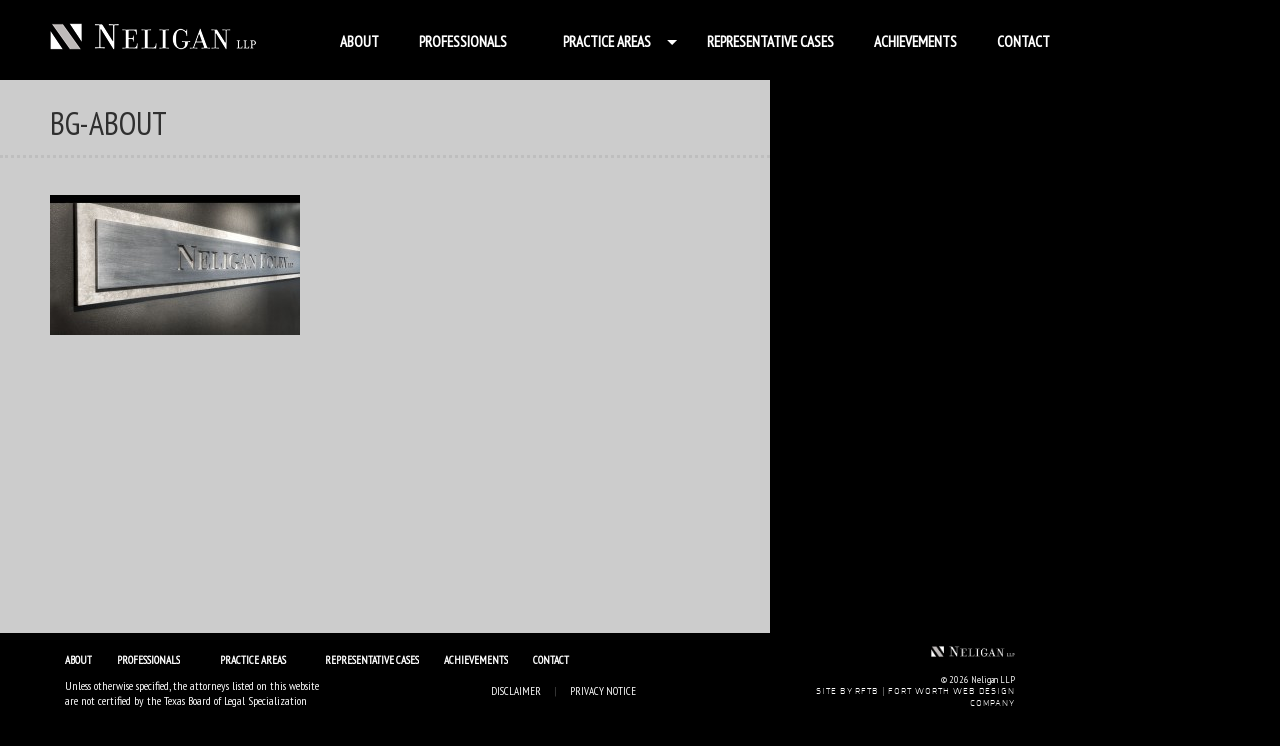

--- FILE ---
content_type: text/html; charset=UTF-8
request_url: https://www.neliganlaw.com/about/bg-about-2/
body_size: 6309
content:
<!doctype html>
<html lang="en-US" class="no-js">
	<head>
		<meta charset="UTF-8">
		<title>bg-about | Neligan LLP | Dallas, TX : Neligan LLP</title>

		<link href="//www.google-analytics.com" rel="dns-prefetch">
        <link href="https://www.neliganlaw.com/wp-content/themes/neligan/img/icons/favicon.ico" rel="shortcut icon">
        <link href="https://www.neliganlaw.com/wp-content/themes/neligan/img/icons/touch.png" rel="apple-touch-icon-precomposed">
<!--[if lt IE 9]>
	<link rel="stylesheet" type="text/css" href="iehttps://www.neliganlaw.com/wp-content/themes/neligan/styles/css/ie8-and-down.css" />
<![endif]-->
<!--[if lte IE 8]>
	<link rel="stylesheet" type="text/css" href="https://www.neliganlaw.com/wp-content/themes/neligan/styles/css/ie8-and-down.css" />
<![endif]-->
		<meta http-equiv="X-UA-Compatible" content="IE=edge,chrome=1">
		<meta name="viewport" content="width=1000px">

		<meta name='robots' content='index, follow, max-image-preview:large, max-snippet:-1, max-video-preview:-1' />

	<!-- This site is optimized with the Yoast SEO plugin v21.8.1 - https://yoast.com/wordpress/plugins/seo/ -->
	<link rel="canonical" href="https://www.neliganlaw.com/about/bg-about-2/" />
	<meta property="og:locale" content="en_US" />
	<meta property="og:type" content="article" />
	<meta property="og:title" content="bg-about | Neligan LLP | Dallas, TX" />
	<meta property="og:url" content="https://www.neliganlaw.com/about/bg-about-2/" />
	<meta property="og:site_name" content="Neligan LLP" />
	<meta property="og:image" content="https://www.neliganlaw.com/about/bg-about-2" />
	<meta property="og:image:width" content="1600" />
	<meta property="og:image:height" content="900" />
	<meta property="og:image:type" content="image/jpeg" />
	<meta name="twitter:card" content="summary_large_image" />
	<script type="application/ld+json" class="yoast-schema-graph">{"@context":"https://schema.org","@graph":[{"@type":"WebPage","@id":"https://www.neliganlaw.com/about/bg-about-2/","url":"https://www.neliganlaw.com/about/bg-about-2/","name":"bg-about | Neligan LLP | Dallas, TX","isPartOf":{"@id":"https://www.neliganlaw.com/#website"},"primaryImageOfPage":{"@id":"https://www.neliganlaw.com/about/bg-about-2/#primaryimage"},"image":{"@id":"https://www.neliganlaw.com/about/bg-about-2/#primaryimage"},"thumbnailUrl":"https://www.neliganlaw.com/wp-content/uploads/2014/02/bg-about1.jpg","datePublished":"2014-03-10T20:11:36+00:00","dateModified":"2014-03-10T20:11:36+00:00","breadcrumb":{"@id":"https://www.neliganlaw.com/about/bg-about-2/#breadcrumb"},"inLanguage":"en-US","potentialAction":[{"@type":"ReadAction","target":["https://www.neliganlaw.com/about/bg-about-2/"]}]},{"@type":"ImageObject","inLanguage":"en-US","@id":"https://www.neliganlaw.com/about/bg-about-2/#primaryimage","url":"https://www.neliganlaw.com/wp-content/uploads/2014/02/bg-about1.jpg","contentUrl":"https://www.neliganlaw.com/wp-content/uploads/2014/02/bg-about1.jpg","width":1600,"height":900},{"@type":"BreadcrumbList","@id":"https://www.neliganlaw.com/about/bg-about-2/#breadcrumb","itemListElement":[{"@type":"ListItem","position":1,"name":"Home","item":"https://www.neliganlaw.com/"},{"@type":"ListItem","position":2,"name":"About Neligan LLP","item":"https://www.neliganlaw.com/about/"},{"@type":"ListItem","position":3,"name":"bg-about"}]},{"@type":"WebSite","@id":"https://www.neliganlaw.com/#website","url":"https://www.neliganlaw.com/","name":"Neligan LLP","description":"Dallas","publisher":{"@id":"https://www.neliganlaw.com/#organization"},"potentialAction":[{"@type":"SearchAction","target":{"@type":"EntryPoint","urlTemplate":"https://www.neliganlaw.com/?s={search_term_string}"},"query-input":"required name=search_term_string"}],"inLanguage":"en-US"},{"@type":"Organization","@id":"https://www.neliganlaw.com/#organization","name":"Neligan LLP","url":"https://www.neliganlaw.com/","logo":{"@type":"ImageObject","inLanguage":"en-US","@id":"https://www.neliganlaw.com/#/schema/logo/image/","url":"https://www.neliganlaw.com/wp-content/uploads/2023/01/neligan-logo-stacked.jpeg","contentUrl":"https://www.neliganlaw.com/wp-content/uploads/2023/01/neligan-logo-stacked.jpeg","width":200,"height":200,"caption":"Neligan LLP"},"image":{"@id":"https://www.neliganlaw.com/#/schema/logo/image/"},"sameAs":["https://www.linkedin.com/company/neligan-foley-llp/"]}]}</script>
	<!-- / Yoast SEO plugin. -->


<link rel='dns-prefetch' href='//cdnjs.cloudflare.com' />
<script type="text/javascript">
window._wpemojiSettings = {"baseUrl":"https:\/\/s.w.org\/images\/core\/emoji\/14.0.0\/72x72\/","ext":".png","svgUrl":"https:\/\/s.w.org\/images\/core\/emoji\/14.0.0\/svg\/","svgExt":".svg","source":{"concatemoji":"https:\/\/www.neliganlaw.com\/wp-includes\/js\/wp-emoji-release.min.js?ver=6.2.8"}};
/*! This file is auto-generated */
!function(e,a,t){var n,r,o,i=a.createElement("canvas"),p=i.getContext&&i.getContext("2d");function s(e,t){p.clearRect(0,0,i.width,i.height),p.fillText(e,0,0);e=i.toDataURL();return p.clearRect(0,0,i.width,i.height),p.fillText(t,0,0),e===i.toDataURL()}function c(e){var t=a.createElement("script");t.src=e,t.defer=t.type="text/javascript",a.getElementsByTagName("head")[0].appendChild(t)}for(o=Array("flag","emoji"),t.supports={everything:!0,everythingExceptFlag:!0},r=0;r<o.length;r++)t.supports[o[r]]=function(e){if(p&&p.fillText)switch(p.textBaseline="top",p.font="600 32px Arial",e){case"flag":return s("\ud83c\udff3\ufe0f\u200d\u26a7\ufe0f","\ud83c\udff3\ufe0f\u200b\u26a7\ufe0f")?!1:!s("\ud83c\uddfa\ud83c\uddf3","\ud83c\uddfa\u200b\ud83c\uddf3")&&!s("\ud83c\udff4\udb40\udc67\udb40\udc62\udb40\udc65\udb40\udc6e\udb40\udc67\udb40\udc7f","\ud83c\udff4\u200b\udb40\udc67\u200b\udb40\udc62\u200b\udb40\udc65\u200b\udb40\udc6e\u200b\udb40\udc67\u200b\udb40\udc7f");case"emoji":return!s("\ud83e\udef1\ud83c\udffb\u200d\ud83e\udef2\ud83c\udfff","\ud83e\udef1\ud83c\udffb\u200b\ud83e\udef2\ud83c\udfff")}return!1}(o[r]),t.supports.everything=t.supports.everything&&t.supports[o[r]],"flag"!==o[r]&&(t.supports.everythingExceptFlag=t.supports.everythingExceptFlag&&t.supports[o[r]]);t.supports.everythingExceptFlag=t.supports.everythingExceptFlag&&!t.supports.flag,t.DOMReady=!1,t.readyCallback=function(){t.DOMReady=!0},t.supports.everything||(n=function(){t.readyCallback()},a.addEventListener?(a.addEventListener("DOMContentLoaded",n,!1),e.addEventListener("load",n,!1)):(e.attachEvent("onload",n),a.attachEvent("onreadystatechange",function(){"complete"===a.readyState&&t.readyCallback()})),(e=t.source||{}).concatemoji?c(e.concatemoji):e.wpemoji&&e.twemoji&&(c(e.twemoji),c(e.wpemoji)))}(window,document,window._wpemojiSettings);
</script>
<style type="text/css">
img.wp-smiley,
img.emoji {
	display: inline !important;
	border: none !important;
	box-shadow: none !important;
	height: 1em !important;
	width: 1em !important;
	margin: 0 0.07em !important;
	vertical-align: -0.1em !important;
	background: none !important;
	padding: 0 !important;
}
</style>
	<link rel='stylesheet' id='wp-block-library-css' href='https://www.neliganlaw.com/wp-includes/css/dist/block-library/style.min.css?ver=6.2.8' media='all' />
<link rel='stylesheet' id='classic-theme-styles-css' href='https://www.neliganlaw.com/wp-includes/css/classic-themes.min.css?ver=6.2.8' media='all' />
<style id='global-styles-inline-css' type='text/css'>
body{--wp--preset--color--black: #000000;--wp--preset--color--cyan-bluish-gray: #abb8c3;--wp--preset--color--white: #ffffff;--wp--preset--color--pale-pink: #f78da7;--wp--preset--color--vivid-red: #cf2e2e;--wp--preset--color--luminous-vivid-orange: #ff6900;--wp--preset--color--luminous-vivid-amber: #fcb900;--wp--preset--color--light-green-cyan: #7bdcb5;--wp--preset--color--vivid-green-cyan: #00d084;--wp--preset--color--pale-cyan-blue: #8ed1fc;--wp--preset--color--vivid-cyan-blue: #0693e3;--wp--preset--color--vivid-purple: #9b51e0;--wp--preset--gradient--vivid-cyan-blue-to-vivid-purple: linear-gradient(135deg,rgba(6,147,227,1) 0%,rgb(155,81,224) 100%);--wp--preset--gradient--light-green-cyan-to-vivid-green-cyan: linear-gradient(135deg,rgb(122,220,180) 0%,rgb(0,208,130) 100%);--wp--preset--gradient--luminous-vivid-amber-to-luminous-vivid-orange: linear-gradient(135deg,rgba(252,185,0,1) 0%,rgba(255,105,0,1) 100%);--wp--preset--gradient--luminous-vivid-orange-to-vivid-red: linear-gradient(135deg,rgba(255,105,0,1) 0%,rgb(207,46,46) 100%);--wp--preset--gradient--very-light-gray-to-cyan-bluish-gray: linear-gradient(135deg,rgb(238,238,238) 0%,rgb(169,184,195) 100%);--wp--preset--gradient--cool-to-warm-spectrum: linear-gradient(135deg,rgb(74,234,220) 0%,rgb(151,120,209) 20%,rgb(207,42,186) 40%,rgb(238,44,130) 60%,rgb(251,105,98) 80%,rgb(254,248,76) 100%);--wp--preset--gradient--blush-light-purple: linear-gradient(135deg,rgb(255,206,236) 0%,rgb(152,150,240) 100%);--wp--preset--gradient--blush-bordeaux: linear-gradient(135deg,rgb(254,205,165) 0%,rgb(254,45,45) 50%,rgb(107,0,62) 100%);--wp--preset--gradient--luminous-dusk: linear-gradient(135deg,rgb(255,203,112) 0%,rgb(199,81,192) 50%,rgb(65,88,208) 100%);--wp--preset--gradient--pale-ocean: linear-gradient(135deg,rgb(255,245,203) 0%,rgb(182,227,212) 50%,rgb(51,167,181) 100%);--wp--preset--gradient--electric-grass: linear-gradient(135deg,rgb(202,248,128) 0%,rgb(113,206,126) 100%);--wp--preset--gradient--midnight: linear-gradient(135deg,rgb(2,3,129) 0%,rgb(40,116,252) 100%);--wp--preset--duotone--dark-grayscale: url('#wp-duotone-dark-grayscale');--wp--preset--duotone--grayscale: url('#wp-duotone-grayscale');--wp--preset--duotone--purple-yellow: url('#wp-duotone-purple-yellow');--wp--preset--duotone--blue-red: url('#wp-duotone-blue-red');--wp--preset--duotone--midnight: url('#wp-duotone-midnight');--wp--preset--duotone--magenta-yellow: url('#wp-duotone-magenta-yellow');--wp--preset--duotone--purple-green: url('#wp-duotone-purple-green');--wp--preset--duotone--blue-orange: url('#wp-duotone-blue-orange');--wp--preset--font-size--small: 13px;--wp--preset--font-size--medium: 20px;--wp--preset--font-size--large: 36px;--wp--preset--font-size--x-large: 42px;--wp--preset--spacing--20: 0.44rem;--wp--preset--spacing--30: 0.67rem;--wp--preset--spacing--40: 1rem;--wp--preset--spacing--50: 1.5rem;--wp--preset--spacing--60: 2.25rem;--wp--preset--spacing--70: 3.38rem;--wp--preset--spacing--80: 5.06rem;--wp--preset--shadow--natural: 6px 6px 9px rgba(0, 0, 0, 0.2);--wp--preset--shadow--deep: 12px 12px 50px rgba(0, 0, 0, 0.4);--wp--preset--shadow--sharp: 6px 6px 0px rgba(0, 0, 0, 0.2);--wp--preset--shadow--outlined: 6px 6px 0px -3px rgba(255, 255, 255, 1), 6px 6px rgba(0, 0, 0, 1);--wp--preset--shadow--crisp: 6px 6px 0px rgba(0, 0, 0, 1);}:where(.is-layout-flex){gap: 0.5em;}body .is-layout-flow > .alignleft{float: left;margin-inline-start: 0;margin-inline-end: 2em;}body .is-layout-flow > .alignright{float: right;margin-inline-start: 2em;margin-inline-end: 0;}body .is-layout-flow > .aligncenter{margin-left: auto !important;margin-right: auto !important;}body .is-layout-constrained > .alignleft{float: left;margin-inline-start: 0;margin-inline-end: 2em;}body .is-layout-constrained > .alignright{float: right;margin-inline-start: 2em;margin-inline-end: 0;}body .is-layout-constrained > .aligncenter{margin-left: auto !important;margin-right: auto !important;}body .is-layout-constrained > :where(:not(.alignleft):not(.alignright):not(.alignfull)){max-width: var(--wp--style--global--content-size);margin-left: auto !important;margin-right: auto !important;}body .is-layout-constrained > .alignwide{max-width: var(--wp--style--global--wide-size);}body .is-layout-flex{display: flex;}body .is-layout-flex{flex-wrap: wrap;align-items: center;}body .is-layout-flex > *{margin: 0;}:where(.wp-block-columns.is-layout-flex){gap: 2em;}.has-black-color{color: var(--wp--preset--color--black) !important;}.has-cyan-bluish-gray-color{color: var(--wp--preset--color--cyan-bluish-gray) !important;}.has-white-color{color: var(--wp--preset--color--white) !important;}.has-pale-pink-color{color: var(--wp--preset--color--pale-pink) !important;}.has-vivid-red-color{color: var(--wp--preset--color--vivid-red) !important;}.has-luminous-vivid-orange-color{color: var(--wp--preset--color--luminous-vivid-orange) !important;}.has-luminous-vivid-amber-color{color: var(--wp--preset--color--luminous-vivid-amber) !important;}.has-light-green-cyan-color{color: var(--wp--preset--color--light-green-cyan) !important;}.has-vivid-green-cyan-color{color: var(--wp--preset--color--vivid-green-cyan) !important;}.has-pale-cyan-blue-color{color: var(--wp--preset--color--pale-cyan-blue) !important;}.has-vivid-cyan-blue-color{color: var(--wp--preset--color--vivid-cyan-blue) !important;}.has-vivid-purple-color{color: var(--wp--preset--color--vivid-purple) !important;}.has-black-background-color{background-color: var(--wp--preset--color--black) !important;}.has-cyan-bluish-gray-background-color{background-color: var(--wp--preset--color--cyan-bluish-gray) !important;}.has-white-background-color{background-color: var(--wp--preset--color--white) !important;}.has-pale-pink-background-color{background-color: var(--wp--preset--color--pale-pink) !important;}.has-vivid-red-background-color{background-color: var(--wp--preset--color--vivid-red) !important;}.has-luminous-vivid-orange-background-color{background-color: var(--wp--preset--color--luminous-vivid-orange) !important;}.has-luminous-vivid-amber-background-color{background-color: var(--wp--preset--color--luminous-vivid-amber) !important;}.has-light-green-cyan-background-color{background-color: var(--wp--preset--color--light-green-cyan) !important;}.has-vivid-green-cyan-background-color{background-color: var(--wp--preset--color--vivid-green-cyan) !important;}.has-pale-cyan-blue-background-color{background-color: var(--wp--preset--color--pale-cyan-blue) !important;}.has-vivid-cyan-blue-background-color{background-color: var(--wp--preset--color--vivid-cyan-blue) !important;}.has-vivid-purple-background-color{background-color: var(--wp--preset--color--vivid-purple) !important;}.has-black-border-color{border-color: var(--wp--preset--color--black) !important;}.has-cyan-bluish-gray-border-color{border-color: var(--wp--preset--color--cyan-bluish-gray) !important;}.has-white-border-color{border-color: var(--wp--preset--color--white) !important;}.has-pale-pink-border-color{border-color: var(--wp--preset--color--pale-pink) !important;}.has-vivid-red-border-color{border-color: var(--wp--preset--color--vivid-red) !important;}.has-luminous-vivid-orange-border-color{border-color: var(--wp--preset--color--luminous-vivid-orange) !important;}.has-luminous-vivid-amber-border-color{border-color: var(--wp--preset--color--luminous-vivid-amber) !important;}.has-light-green-cyan-border-color{border-color: var(--wp--preset--color--light-green-cyan) !important;}.has-vivid-green-cyan-border-color{border-color: var(--wp--preset--color--vivid-green-cyan) !important;}.has-pale-cyan-blue-border-color{border-color: var(--wp--preset--color--pale-cyan-blue) !important;}.has-vivid-cyan-blue-border-color{border-color: var(--wp--preset--color--vivid-cyan-blue) !important;}.has-vivid-purple-border-color{border-color: var(--wp--preset--color--vivid-purple) !important;}.has-vivid-cyan-blue-to-vivid-purple-gradient-background{background: var(--wp--preset--gradient--vivid-cyan-blue-to-vivid-purple) !important;}.has-light-green-cyan-to-vivid-green-cyan-gradient-background{background: var(--wp--preset--gradient--light-green-cyan-to-vivid-green-cyan) !important;}.has-luminous-vivid-amber-to-luminous-vivid-orange-gradient-background{background: var(--wp--preset--gradient--luminous-vivid-amber-to-luminous-vivid-orange) !important;}.has-luminous-vivid-orange-to-vivid-red-gradient-background{background: var(--wp--preset--gradient--luminous-vivid-orange-to-vivid-red) !important;}.has-very-light-gray-to-cyan-bluish-gray-gradient-background{background: var(--wp--preset--gradient--very-light-gray-to-cyan-bluish-gray) !important;}.has-cool-to-warm-spectrum-gradient-background{background: var(--wp--preset--gradient--cool-to-warm-spectrum) !important;}.has-blush-light-purple-gradient-background{background: var(--wp--preset--gradient--blush-light-purple) !important;}.has-blush-bordeaux-gradient-background{background: var(--wp--preset--gradient--blush-bordeaux) !important;}.has-luminous-dusk-gradient-background{background: var(--wp--preset--gradient--luminous-dusk) !important;}.has-pale-ocean-gradient-background{background: var(--wp--preset--gradient--pale-ocean) !important;}.has-electric-grass-gradient-background{background: var(--wp--preset--gradient--electric-grass) !important;}.has-midnight-gradient-background{background: var(--wp--preset--gradient--midnight) !important;}.has-small-font-size{font-size: var(--wp--preset--font-size--small) !important;}.has-medium-font-size{font-size: var(--wp--preset--font-size--medium) !important;}.has-large-font-size{font-size: var(--wp--preset--font-size--large) !important;}.has-x-large-font-size{font-size: var(--wp--preset--font-size--x-large) !important;}
.wp-block-navigation a:where(:not(.wp-element-button)){color: inherit;}
:where(.wp-block-columns.is-layout-flex){gap: 2em;}
.wp-block-pullquote{font-size: 1.5em;line-height: 1.6;}
</style>
<link rel='stylesheet' id='normalize-css' href='https://www.neliganlaw.com/wp-content/themes/neligan/normalize.css?ver=1.0' media='all' />
<link rel='stylesheet' id='html5blank-css' href='https://www.neliganlaw.com/wp-content/themes/neligan/style.css?ver=1.0' media='all' />
<script type='text/javascript' src='https://cdnjs.cloudflare.com/ajax/libs/conditionizr.js/4.0.0/conditionizr.js?ver=4.0.0' id='conditionizr-js'></script>
<script type='text/javascript' src='https://cdnjs.cloudflare.com/ajax/libs/modernizr/2.7.1/modernizr.min.js?ver=2.6.2' id='modernizr-js'></script>
<script type='text/javascript' src='https://www.neliganlaw.com/wp-content/themes/neligan/js/min/scripts-min.js?ver=1.0.0' id='html5blankscripts-js'></script>
<link rel="https://api.w.org/" href="https://www.neliganlaw.com/wp-json/" /><link rel="alternate" type="application/json" href="https://www.neliganlaw.com/wp-json/wp/v2/media/211" /><link rel="alternate" type="application/json+oembed" href="https://www.neliganlaw.com/wp-json/oembed/1.0/embed?url=https%3A%2F%2Fwww.neliganlaw.com%2Fabout%2Fbg-about-2%2F" />
<link rel="alternate" type="text/xml+oembed" href="https://www.neliganlaw.com/wp-json/oembed/1.0/embed?url=https%3A%2F%2Fwww.neliganlaw.com%2Fabout%2Fbg-about-2%2F&#038;format=xml" />
		<script>
        // conditionizr.com
        // configure environment tests
        conditionizr.config({
            assets: 'https://www.neliganlaw.com/wp-content/themes/neligan',
            tests: {}
        });
        </script>
        <link rel="stylesheet" type="text/css" href="https://www.neliganlaw.com/wp-content/themes/neligan/styles/css/global.css" />
        <link href='https://fonts.googleapis.com/css?family=PT+Sans+Narrow|Noto+Serif' rel='stylesheet' type='text/css'>
<meta name="google-site-verification" content="vKjwH2Vc9Y41JIT19YbyF0G1AnQAYwsg-yv5fSlyhKE" />


<!-- Google tag (gtag.js) -->
<script async src="https://www.googletagmanager.com/gtag/js?id=G-GCJC9WBVL9"></script>
<script>
  window.dataLayer = window.dataLayer || [];
  function gtag(){dataLayer.push(arguments);}
  gtag('js', new Date());

  gtag('config', 'G-GCJC9WBVL9');
</script>

	</head>
	<body class="attachment attachment-template-default attachmentid-211 attachment-jpeg bg-about-2">

	
		<!-- wrapper -->
		<div id="wrapper">

			<!-- header -->
			<header class="header clear" role="banner">

					<!-- logo -->
					<div class="logo">
						<a href="https://www.neliganlaw.com">
							<img src="https://www.neliganlaw.com/wp-content/themes/neligan/img/logo-new.png" alt="Neligan LLP" >
						</a>
					</div>
					<!-- /logo -->

					<!-- nav -->

					<!--<nav class="nav" role="navigation">-->
					<div id="wrap">
		  <nav class="navbar" role="navigation">
						<ul><li id="menu-item-67" class="menu-item menu-item-type-post_type menu-item-object-page menu-item-67"><a href="https://www.neliganlaw.com/about/">About</a></li>
<li id="menu-item-66" class="menu-item menu-item-type-post_type menu-item-object-page menu-item-66"><a href="https://www.neliganlaw.com/attorneys/">Professionals</a></li>
<li id="menu-item-65" class="practicenav menu-item menu-item-type-post_type menu-item-object-page menu-item-has-children menu-item-65"><a href="https://www.neliganlaw.com/practice-areas/">Practice Areas</a>
<ul class="sub-menu">
	<li id="menu-item-347" class="menu-item menu-item-type-post_type menu-item-object-page menu-item-347"><a href="https://www.neliganlaw.com/practice-areas/debtor-representation/">Debtor Representation</a></li>
	<li id="menu-item-346" class="menu-item menu-item-type-post_type menu-item-object-page menu-item-346"><a href="https://www.neliganlaw.com/practice-areas/individual-creditor-representation/">Individual Creditor Representation</a></li>
	<li id="menu-item-345" class="menu-item menu-item-type-post_type menu-item-object-page menu-item-345"><a href="https://www.neliganlaw.com/practice-areas/asset-acquisitions/">Asset Acquisitions and Divestitures</a></li>
	<li id="menu-item-344" class="menu-item menu-item-type-post_type menu-item-object-page menu-item-344"><a href="https://www.neliganlaw.com/practice-areas/bankruptcy-trusteesplan-trustees-representation/">Bankruptcy Trustee Representation</a></li>
	<li id="menu-item-343" class="menu-item menu-item-type-post_type menu-item-object-page menu-item-343"><a href="https://www.neliganlaw.com/practice-areas/foreign-recieverships-and-liquidations/">Foreign Receiverships &#038; Cross-Border Insolvencies</a></li>
	<li id="menu-item-342" class="menu-item menu-item-type-post_type menu-item-object-page menu-item-342"><a href="https://www.neliganlaw.com/practice-areas/sec-receiverships/">SEC Receiverships</a></li>
	<li id="menu-item-340" class="menu-item menu-item-type-post_type menu-item-object-page menu-item-340"><a href="https://www.neliganlaw.com/practice-areas/bankruptcy-litigation/">Bankruptcy Litigation</a></li>
	<li id="menu-item-341" class="menu-item menu-item-type-post_type menu-item-object-page menu-item-341"><a href="https://www.neliganlaw.com/practice-areas/complex-business-litigation/">Business Litigation</a></li>
</ul>
</li>
<li id="menu-item-63" class="menu-item menu-item-type-post_type menu-item-object-page menu-item-63"><a href="https://www.neliganlaw.com/case-studies/">Representative Cases</a></li>
<li id="menu-item-62" class="menu-item menu-item-type-post_type menu-item-object-page menu-item-62"><a href="https://www.neliganlaw.com/notable/">Achievements</a></li>
<li id="menu-item-61" class="menu-item menu-item-type-post_type menu-item-object-page menu-item-61"><a href="https://www.neliganlaw.com/contact-us/">Contact</a></li>
</ul>				</nav>
					</div><!--end wrap-->
					<!-- /nav -->
<div style="clear"></div><!--end clear-->
			</header>
			<!-- /header -->

<div id="bg">
            </div>
	<main role="main">
		<!-- section -->
	<section>
 		<div id="containersingle">
			<h1>bg-about</h1>
			

       		            <div class="contentwide">
		
			<!-- article -->
			<article id="post-211" class="post-211 attachment type-attachment status-inherit hentry">

				<p class="attachment"><a href='https://www.neliganlaw.com/wp-content/uploads/2014/02/bg-about1.jpg'><img width="250" height="140" src="https://www.neliganlaw.com/wp-content/uploads/2014/02/bg-about1-250x140.jpg" class="attachment-medium size-medium" alt="" decoding="async" loading="lazy" srcset="https://www.neliganlaw.com/wp-content/uploads/2014/02/bg-about1-250x140.jpg 250w, https://www.neliganlaw.com/wp-content/uploads/2014/02/bg-about1-700x393.jpg 700w, https://www.neliganlaw.com/wp-content/uploads/2014/02/bg-about1-120x67.jpg 120w, https://www.neliganlaw.com/wp-content/uploads/2014/02/bg-about1.jpg 1600w" sizes="(max-width: 250px) 100vw, 250px" /></a></p>

				

				<br class="clear">

				
			</article>
			<!-- /article -->

		
		             			
             			  </div><!--end contentwide-->
 			</div><!--endcontainer-->
		</section>
		<!-- /section -->
	</main>


<!-- footer -->
<footer class="footer" role="contentinfo" "clear">

    <div class="left clear">
        <div class="lefttop">
            <!-- nav -->
            <nav class="footernavbar" "nav" role="navigation">
            <div id="footerpractice">
            <ul><li class="menu-item menu-item-type-post_type menu-item-object-page menu-item-67"><a href="https://www.neliganlaw.com/about/">About</a></li>
<li class="menu-item menu-item-type-post_type menu-item-object-page menu-item-66"><a href="https://www.neliganlaw.com/attorneys/">Professionals</a></li>
<li class="practicenav menu-item menu-item-type-post_type menu-item-object-page menu-item-has-children menu-item-65"><a href="https://www.neliganlaw.com/practice-areas/">Practice Areas</a>
<ul class="sub-menu">
	<li class="menu-item menu-item-type-post_type menu-item-object-page menu-item-347"><a href="https://www.neliganlaw.com/practice-areas/debtor-representation/">Debtor Representation</a></li>
	<li class="menu-item menu-item-type-post_type menu-item-object-page menu-item-346"><a href="https://www.neliganlaw.com/practice-areas/individual-creditor-representation/">Individual Creditor Representation</a></li>
	<li class="menu-item menu-item-type-post_type menu-item-object-page menu-item-345"><a href="https://www.neliganlaw.com/practice-areas/asset-acquisitions/">Asset Acquisitions and Divestitures</a></li>
	<li class="menu-item menu-item-type-post_type menu-item-object-page menu-item-344"><a href="https://www.neliganlaw.com/practice-areas/bankruptcy-trusteesplan-trustees-representation/">Bankruptcy Trustee Representation</a></li>
	<li class="menu-item menu-item-type-post_type menu-item-object-page menu-item-343"><a href="https://www.neliganlaw.com/practice-areas/foreign-recieverships-and-liquidations/">Foreign Receiverships &#038; Cross-Border Insolvencies</a></li>
	<li class="menu-item menu-item-type-post_type menu-item-object-page menu-item-342"><a href="https://www.neliganlaw.com/practice-areas/sec-receiverships/">SEC Receiverships</a></li>
	<li class="menu-item menu-item-type-post_type menu-item-object-page menu-item-340"><a href="https://www.neliganlaw.com/practice-areas/bankruptcy-litigation/">Bankruptcy Litigation</a></li>
	<li class="menu-item menu-item-type-post_type menu-item-object-page menu-item-341"><a href="https://www.neliganlaw.com/practice-areas/complex-business-litigation/">Business Litigation</a></li>
</ul>
</li>
<li class="menu-item menu-item-type-post_type menu-item-object-page menu-item-63"><a href="https://www.neliganlaw.com/case-studies/">Representative Cases</a></li>
<li class="menu-item menu-item-type-post_type menu-item-object-page menu-item-62"><a href="https://www.neliganlaw.com/notable/">Achievements</a></li>
<li class="menu-item menu-item-type-post_type menu-item-object-page menu-item-61"><a href="https://www.neliganlaw.com/contact-us/">Contact</a></li>
</ul>            </div><!--end footerpractice-->
            </nav>
        <!-- /nav -->
        </div><!--end top Left-->
        <div class="leftbottom">
            <div class="legal">
            <p>Unless otherwise specified, the attorneys listed on this website are not certified by the Texas Board of Legal Specialization</p> 
            </div><!--end legal-->
            <div class="disclaimer">
                <ul>
                    <li><a href="https://www.neliganlaw.com/legal/">Disclaimer</a></li>
                    <li>|</li>
                    <li><a href="https://www.neliganlaw.com/privacy-notice/">Privacy Notice</a></li>
                </ul>
            </div><!--end disclaimer-->
        </div><!--end leftbottom -->
    </div><!--end left-->
    
    <div class="right">
        <div class="righttop">
        	<img src="https://www.neliganlaw.com/wp-content/themes/neligan/img/logo-new.png" alt="Neligan LLP" height="11" width="84"> 
        </div><!--end rightop-->
        <div class="rightbottom">
        <p>© 2026 Neligan LLP<br><p class="bug"><a title="Fort Worth Web Design Company" href="https://rftb.agency" target="_blank">SITE BY RFTB | FORT WORTH WEB DESIGN COMPANY</a></p>
    </div><!--end right-->

</footer><!-- /footer -->

</div><!-- /wrapper -->



<script>
  (function(i,s,o,g,r,a,m){i['GoogleAnalyticsObject']=r;i[r]=i[r]||function(){
  (i[r].q=i[r].q||[]).push(arguments)},i[r].l=1*new Date();a=s.createElement(o),
  m=s.getElementsByTagName(o)[0];a.async=1;a.src=g;m.parentNode.insertBefore(a,m)
  })(window,document,'script','https://www.google-analytics.com/analytics.js','ga');

  ga('create', 'UA-85169610-1', 'auto');
  ga('send', 'pageview');

</script>


	</body>
</html>




--- FILE ---
content_type: text/css
request_url: https://www.neliganlaw.com/wp-content/themes/neligan/styles/css/global.css
body_size: 2792
content:
@font-face{font-family:"axia";src:url("webfonts/3834B8_0_0.eot");src:url("webfonts/3834B8_0_0.eot?#iefix") format("embedded-opentype"),url("webfonts/3834B8_0_0.woff2") format("woff2"),url("webfonts/3834B8_0_0.woff") format("woff"),url("webfonts/3834B8_0_0.ttf") format("truetype")}#bg{position:fixed;top:-50%;left:-50%;width:200%;height:200%;z-index:-1}#bg img{position:absolute;top:0;left:0;right:0;bottom:0;margin:auto;min-width:50%;min-height:50%}.page-template-practices #bg,.page-template-practice-single #bg{width:100%;height:100%;top:0px;left:0px;background-repeat:no-repeat;background-size:cover}html{height:100%;width:100%}body{margin:0;padding:0;line-height:1.6em;font-family:"PT Sans Narrow",sans-serif;color:#3e3e3e;background-color:#000;margin:0;font-size:15px;width:100%;height:100%}b{font-size:110%}em{color:red}h1{text-transform:uppercase;padding:0 50px 20px;font-size:32px;font-weight:200;border-bottom-size:2px;border-bottom-style:dotted;color:#2f2f2f;border-color:#bebebe}h2{text-transform:uppercase;font-size:26px;font-weight:200}h4{font-family:"NotoSerif",serif;font-size:16px;font-style:italic}button{font-family:"NotoSerif",serif;font-size:15px;font-style:italic;width:155px;padding:10px;background-color:#3e3e3e;color:#fff;transition:all .5s ease;z-index:9999;position:absolute;display:block;border:none}button:hover{background-color:#04a4cc}button a{color:#fff}button a:hover{color:#fff}blockquote{font-family:"NotoSerif",serif;font-size:21px;font-style:italic;margin:auto;text-align:center;width:370px;padding-top:20px}blockquote:before{background-image:url(../../img/quote-top.gif);background-repeat:no-repeat;padding:0 20px;content:" "}blockquote:after{background-image:url(../../img/quote-btm.gif);background-repeat:no-repeat;padding:0 20px;content:" "}.navbar li{height:auto;float:left;text-align:center;list-style:none;font-family:"PT Sans Narrow",sans-serif;font-size:15px;line-height:1.6em;font-weight:700;text-transform:uppercase;padding:0;margin-left:40px}.navbar a{margin-top:10px;padding:5px 0;text-decoration:none;color:#fff;display:block}.navbar li:hover{display:block}.navbar a:hover{color:#04a4cc;transition:all .5s ease}.navbar li ul{display:none;height:auto;margin:0;padding:0;width:924px;left:0;position:absolute}.navbar li:hover ul{display:block;margin:0;width:920px;border-bottom:3px solid #fff;transition:all .5s ease}.navbar li ul li{background-color:#2f2f2f;height:110px;width:115px;padding:0px;padding-top:10px;margin:0;font-weight:400;font-size:12px;border-left:1px solid #3b3b3b;border-right:1px solid #000}.navbar li ul li:first-child{border-left:0}.navbar li ul li:last-child{border-right:0}.navbar li ul li a{margin-top:25px;font-size:13px;color:#fff;border-color:#999;width:70px;position:relative;margin:auto;padding-left:0px;text-transform:none;line-height:16px}.navbar li ul li a:hover{color:#04a4cc;background-color:#2f2f2f;transition:all .5s ease}.footernavbar li{height:auto;padding-left:25px;float:left;text-align:left;list-style:none;font-family:"PT Sans Narrow",sans-serif;font-weight:700;text-transform:uppercase;margin:0;background-color:#000;white-space:nowrap}.footernavbar a{margin-top:15px;padding-top:0;text-decoration:none;color:#fff;display:block;text-align:center}.footernavbar a:hover{color:#04a4cc;transition:all .5s ease}.footernavbar li ul{display:none;height:auto;margin:0;padding:0}.footernavbar li:hover ul{display:none}.footernavbar li ul li{background-color:#000}.footernavbar li ul li a{border-bottom-style:dotted;color:#86898a;border-color:#999}.footernavbar li ul li a:hover{color:#04a4cc}header{height:80px;min-width:1100px;width:100%;background-color:#000;position:fixed;z-index:99}.logo{width:300px;padding-top:23px;padding-left:50px;float:left}footer{min-width:1100px;left:0;bottom:0;width:100%;background-color:#000;overflow:auto;position:fixed;bottom:0;z-index:999999}footer p{color:#f5f5f5}footer nav{text-transform:uppercase}footer nav li{font-size:11px}.left{float:left;width:770px;overflow:auto;margin-top:-15px}.lefttop{height:40px}.leftbottom{margin-top:-50px}.legal{float:left;width:330px}.legal main p,footer .legal p{font-size:12px;line-height:1.3;padding-left:65px;margin-top:6px}.disclaimer{font-size:11px;text-transform:uppercase;display:block;position:absolute;width:220px;margin-left:480px;margin-top:56px}.disclaimer ul{margin:0;padding:0;list-style-type:none;text-align:left}.disclaimer ul li{display:inline}.disclaimer ul li a{-webkit-text-decoration:uppercase;text-decoration:uppercase;padding:.2em 1em;color:#fff;background-color:none}.disclaimer ul li a:hover{color:#04a4cc;background-color:none}.right{float:left;text-align:right}.righttop{padding-top:0px;padding-bottom:7px}.rightbottom{font-size:10px;line-height:11px}.rightbottom p{margin-bottom:0}.rightbottom .bug{width:245px;margin:0 auto;line-height:1.2}.rightbottom .bug a{font-family:"axia",sans-serif;font-size:9px !important;font-weight:300;letter-spacing:1px;text-decoration:none;color:#fff}.rightbottom .bug a:hover{color:#04a4cc}.clear:before,.clear:after{content:" ";display:table}.clear:after{clear:both}.clear{*zoom:1}.cases{padding-left:70%}#wrapper{width:100%;height:100%;min-width:1000px;position:absolute}#containersingle{width:770px;height:100%;min-height:990px;padding-top:90px;padding-bottom:10px;position:absolute;background:rgba(255,255,255,.8)}#containersinglenews{width:770px;height:100%;min-height:990px;padding-top:90px;padding-bottom:10px;position:relative;background:rgba(255,255,255,.8)}#containersingle a:link{color:#3e3e3e;text-decoration:underline}#containersingle a:visited{color:#3e3e3e;text-decoration:underline}#containersingle a:hover{color:#04a4cc;text-decoration:underline;transition:all .5s ease}#container{width:770px;height:100%;min-height:850px;position:absolute;padding-top:90px;padding-bottom:20px;background:rgba(255,255,255,.8)}#container a:link{color:#3e3e3e;text-decoration:underline}#container a:visited{color:#3e3e3e;text-decoration:underline}#container a:hover{color:#04a4cc;text-decoration:underline;transition:all .5s ease}#containercase{width:770px;height:100%;min-height:850px;padding-top:90px;background:rgba(255,255,255,.8)}.contentwide{width:680px;margin-left:50px;height:100%;min-height:100%;padding-bottom:100px;overflow:hidden}.time{width:43px;height:43px;background-color:#3e3e3e;border:solid 2px #898989;color:#fff;text-align:center;text-transform:uppercase;font-family:"PT Sans Narrow",sans-serif;font-weight:700;padding-top:6px;float:left;margin-right:15px;display:block;font-size:11px;line-height:14px;margin-bottom:30px}#homewrapper{text-align:center;min-width:1000px;color:#2f2f2f;padding-top:75px;padding-bottom:81px}#homewrapper h2{font-size:21px}#homewrapper p{font-size:16px;font-style:italic;padding-left:20px;padding-right:20px}.homeabout{background-image:url(../../img/backgrounds/home/about-home.jpg);background-size:100%;background-repeat:no-repeat;float:left;height:100%;padding-top:40%;width:20%;transition:all .5s ease}.homeabout:hover{background-position:0 -20px}.homeattorneys{background-image:url(../../img/backgrounds/home/home-professionals.jpg);background-repeat:no-repeat;background-size:100%;float:left;height:100%;padding-top:40%;width:20%;transition:all .5s ease}.homeattorneys:hover{background-position:0 -20px}.homepractice{background-image:url(../../img/backgrounds/home/practices-home.jpg);background-repeat:no-repeat;background-size:100%;float:left;height:100%;padding-top:40%;width:20%;transition:all .5s ease}.homepractice:hover{background-position:0 -20px}.homecase{background-image:url(../../img/backgrounds/home/home-case-studies.jpg);background-repeat:no-repeat;background-size:100%;float:left;height:100%;padding-top:40%;width:20%;transition:all .5s ease}.homecase:hover{background-position:0 -20px}.homenews{background-image:url(../../img/backgrounds/home/news-home.jpg);background-repeat:no-repeat;background-size:100%;float:left;height:100%;padding-top:40%;width:20%;transition:all .5s ease}.homenews:hover{background-position:0 -20px}.homeaboutcall{width:100%;min-width:200px;height:195px;margin-top:-75%;display:block;margin-left:0px;float:left;background:rgba(255,255,255,.8)}.homeattorneyscall{width:100%;min-width:200px;height:195px;margin-top:-75%;margin-left:0px;display:block;float:left;background:rgba(255,255,255,.8)}.homepracticescall{width:100%;min-width:200px;height:195px;margin-top:-75%;margin-left:0px;display:block;float:left;background:rgba(255,255,255,.8)}.homecasecall{width:100%;min-width:200px;height:195px;margin-top:-75%;margin-left:0px;display:block;float:left;background:rgba(255,255,255,.8)}.homenewscall{width:100%;min-width:200px;height:195px;margin-top:-75%;margin-left:0px;display:block;float:left;background:rgba(255,255,255,.8)}.homerule{width:15%;color:#b9b9b9;border-style:solid}.float{display:inline-block;transition-duration:.3s;transition-property:-webkit-transform;transition-property:transform;transition-property:transform, -webkit-transform;-webkit-transform:translateZ(0);transform:translateZ(0);box-shadow:0 0 1px rgba(0,0,0,0)}.float:hover{-webkit-transform:translateY(-5px);transform:translateY(-5px)}.cases-content{display:inline-block;float:left;height:100px;width:490px;clear:left}.cases-content h2{width:380px}.viewstudy{font-family:"NotoSerif",serif;font-style:italic;font-size:16px;height:50px;overflow:hidden;display:inline-block;float:right;text-align:right;padding-left:40px;padding-top:15px;border-left:3px solid #bebebe}.viewstudy a:link{color:#3e3e3e;text-decoration:none}.viewstudy a:visited{color:#3e3e3e;text-decoration:none}.viewstudy a:hover{color:#04a4cc;text-decoration:none;transition:all .5s ease}.viewstudy p{margin-top:5px;padding-right:2px}.arrow{font-family:"PT Sans Narrow",sans-serif;font-weight:700}#mapbg{position:fixed;top:-50%;left:-50%;width:200%;height:200%;z-index:1}#mapbg img{position:absolute;top:0;left:0;right:0;bottom:0;margin:auto;min-width:50%;min-height:50%}.contacttitle{margin-top:80px;margin-left:50px;z-index:6;width:101%;position:relative;padding-top:50px;background:rgba(255,255,255,.8)}.map{height:100%;width:100%}#containermap{width:770px;min-height:0px;height:100%;background:rgba(255,255,255,.8);position:relative;z-index:4;margin-left:-70px}.contentwidemap{padding-top:60px;margin-top:20px;width:760px;height:100%;min-height:720px;overflow:hidden;position:relative;z-index:4;background:rgba(255,255,255,.8);margin-left:70px}.contactleft{height:790px;float:left;width:770px;margin-left:0px;margin-top:-20px;padding-left:50px;padding-top:40px;padding-right:0px}.contactleft img{float:left}.contactright{padding-left:30px;float:left}.practices{border-top:0;border-left:0;border-right:0;border-bottom:1px solid #bebebe;margin-top:20px;padding-bottom:20px;margin-bottom:20px}.attorneyslist{width:600px;margin-left:auto;position:relative;margin-bottom:20px}.attorneypicture{margin:auto;float:left;width:170px;padding:5px}.attorneytitle{height:34px;width:100%;background:#000;float:left;font-size:12px}.attorneytitle a{color:#fff}.attorneytitle a:link{color:#fff;text-decoration:none}.attorneytitle a:visited{color:#fff;text-decoration:none}.attorneytitle a:hover{color:#04a4cc;text-decoration:none;transition:all .5s ease}.attorneytitle h3{margin-top:3px;text-align:center}.name{width:100%;height:25px;float:left;margin-bottom:25px}.attorney-title-left{float:left;padding-right:20px;height:25px}.attorney-title-right{height:25px;font-style:italic;float:left;border-left:2px solid #bebebe;padding-left:20px;padding-top:17px}.name h2{margin-top:0px}.name p{margin-top:-15px}.picture{float:right;text-align:center}.descriptionleft{width:60%;display:inline-block;float:left}.descriptionright{width:40%;float:left}.description{width:100%;float:left}.backto{width:100%;text-align:right}.underpicture{text-align:center;font-weight:700;line-height:10px}.description li{list-style-type:none;margin-left:-25px}.right a:link{color:#fff}.right a:hover{color:#04a4cc}.right a:visited{color:#fff}.practicenav{display:block;width:120px;padding-right:20px}.practicenav:after{content:"";margin-top:-40px;margin-left:120px;width:0;height:0;display:block;border-left:5px solid rgba(0,0,0,0);border-right:5px solid rgba(0,0,0,0);border-top:5px solid #fff}.practicenav:hover:after{content:"";margin-top:-40px;margin-left:120px;width:0;height:0;border-left:5px solid rgba(0,0,0,0);border-right:5px solid rgba(0,0,0,0);border-top:5px solid #04a4cc;transition:all .5s ease}.practicenav a:link{padding-right:0px;padding-bottom:26px}#footerpractice .practicenav{padding-right:0px;bottom:5px}.vcard{line-height:25px}@media(max-width: 1050px){#homewrapper{display:none}}@media(min-width: 1051px){#mobilehomewrapper{display:none}}@media(min-width: 700px){#mobilehomewrapper p{float:left;font-size:16px;margin-top:-px;line-height:21px;position:absolute}}.mobilehomeabout{background-image:url(../../img/backgrounds/bg-about.jpg);background-position:center;background-size:100%;background-repeat:no-repeat;float:left;height:400px;margin-top:40px;width:100%;position:absolute;transition:all .5s ease;display:block}.mobilehomeaboutcall{width:100%;min-width:200px;height:105px;margin-top:295px;display:block;margin-left:0px;float:left;position:absolute;background:rgba(255,255,255,.8)}.mobilehomeattorneys{background-image:url(../../img/backgrounds/bg-attorneys.jpg);background-position:center;background-size:100%;background-repeat:no-repeat;float:left;height:400px;margin-top:440px;display:block;position:absolute;width:100%;transition:all .5s ease}.mobilehomeattorneyscall{width:100%;min-width:200px;height:105px;margin-top:295px;display:block;margin-left:0px;float:left;position:absolute;background:rgba(255,255,255,.8)}.mobilehomepractice{background-image:url(../../img/backgrounds/bg-practice-areas.jpg);background-position:center;background-size:100%;background-repeat:no-repeat;float:left;height:400px;margin-top:840px;display:block;position:absolute;width:100%;transition:all .5s ease}.mobilehomepracticescall{width:100%;min-width:200px;height:105px;margin-top:295px;display:block;margin-left:0px;float:left;position:absolute;background:rgba(255,255,255,.8)}.mobilehomecase{background-image:url(../../img/backgrounds/bg-case.jpg);background-position:center;background-size:100%;background-repeat:no-repeat;float:left;height:400px;margin-top:1240px;display:block;position:absolute;width:100%;transition:all .5s ease}.mobilehomecasecall{width:100%;min-width:200px;height:105px;margin-top:295px;display:block;margin-left:0px;float:left;position:absolute;background:rgba(255,255,255,.8)}.mobilehomenews{background-image:url(../../img/backgrounds/bg-news-mobile.jpg);background-position:center 0px;background-size:100%;background-repeat:no-repeat;float:left;height:430px;margin-top:1640px;display:block;position:absolute;width:100%;transition:all .5s ease}.mobilehomenewscall{width:100%;min-width:200px;height:105px;margin-top:328px;display:block;margin-left:0px;float:left;position:absolute;background:rgba(255,255,255,.8);padding-bottom:215px}#mobilehomewrapper h2{padding-right:25px;float:right;font-size:32px;margin-top:37px}#mobilehomewrapper p{float:left;font-size:21px;margin-top:-21px;line-height:28px;position:absolute}#mobilehomewrapper .news-one-line{margin-top:-9px}#mobilehomewrapper table{width:80%;position:absolute}#mobilehomewrapper td{width:40%;padding-top:5px}@media(min-width: 1000px){.about #containersingle,.single-news #containersingle{right:0px}}.attorneys .attorneytitle{height:46px}.attorneys .attorneytitle h3 span{display:block;color:#fff;line-height:12px;font-size:12px}


--- FILE ---
content_type: text/javascript
request_url: https://www.neliganlaw.com/wp-content/themes/neligan/js/min/scripts-min.js?ver=1.0.0
body_size: -114
content:
if(!Modernizr.svg)for(var imgs=document.getElementsByTagName("img"),i=0;i<imgs.length;i++)/.*\.svg$/.test(imgs[i].src)&&(imgs[i].src=imgs[i].src.slice(0,-3)+"png");

--- FILE ---
content_type: text/plain
request_url: https://www.google-analytics.com/j/collect?v=1&_v=j102&a=519486874&t=pageview&_s=1&dl=https%3A%2F%2Fwww.neliganlaw.com%2Fabout%2Fbg-about-2%2F&ul=en-us%40posix&dt=bg-about%20%7C%20Neligan%20LLP%20%7C%20Dallas%2C%20TX%20%3A%20Neligan%20LLP&sr=1280x720&vp=1280x720&_u=IADAAEABAAAAACAAI~&jid=1766955292&gjid=1130289513&cid=737854887.1769216089&tid=UA-85169610-1&_gid=2009610849.1769216089&_r=1&_slc=1&z=182314369
body_size: -568
content:
2,cG-GCJC9WBVL9